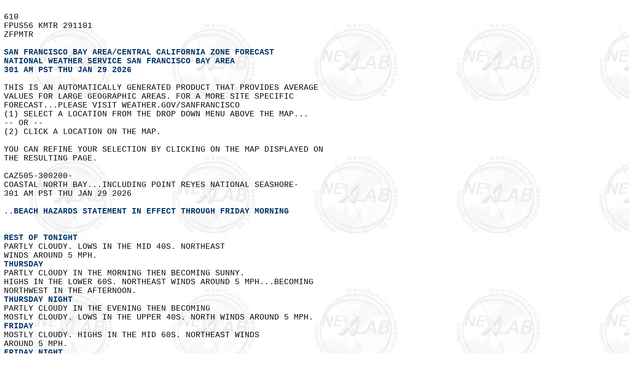

--- FILE ---
content_type: text/html
request_url: https://kamala.cod.edu/ca/latest.fpus56.KMTR.html
body_size: 3935
content:
<HTML><HEAD><TITLE>ZFP from KMTR</TITLE></HEAD>
<BODY background="https://weather.cod.edu/images/logos/nexlabgray.gif" BGCOLOR=#ffffff TEXT=#000000>
<PRE><font FACE="lucida sans typewriter, lucida console, courier"> &nbsp<br>610  &nbsp<br>FPUS56 KMTR 291101 &nbsp<br>ZFPMTR &nbsp<br> &nbsp<br><FONT COLOR=#003366><B>SAN FRANCISCO BAY AREA/CENTRAL CALIFORNIA ZONE FORECAST</B></FONT> &nbsp<br><FONT COLOR=#003366><B>NATIONAL WEATHER SERVICE SAN FRANCISCO BAY AREA</B></FONT> &nbsp<br><FONT COLOR = #003366><B>301 AM PST THU JAN 29 2026</B></FONT> &nbsp<br> &nbsp<br>THIS IS AN AUTOMATICALLY GENERATED PRODUCT THAT PROVIDES AVERAGE &nbsp<br>VALUES FOR LARGE GEOGRAPHIC AREAS. FOR A MORE SITE SPECIFIC &nbsp<br>FORECAST...PLEASE VISIT WEATHER.GOV/SANFRANCISCO  &nbsp<br>(1) SELECT A LOCATION FROM THE DROP DOWN MENU ABOVE THE MAP... &nbsp<br>-- OR -- &nbsp<br>(2) CLICK A LOCATION ON THE MAP. &nbsp<br> &nbsp<br>YOU CAN REFINE YOUR SELECTION BY CLICKING ON THE MAP DISPLAYED ON &nbsp<br>THE RESULTING PAGE. &nbsp<br> &nbsp<br>CAZ505-300200- &nbsp<br>COASTAL NORTH BAY...INCLUDING POINT REYES NATIONAL SEASHORE- &nbsp<br>301 AM PST THU JAN 29 2026 &nbsp<br><FONT COLOR=#003366><B>&nbsp &nbsp<br>..BEACH HAZARDS STATEMENT IN EFFECT THROUGH FRIDAY MORNING</B></FONT> &nbsp<br> &nbsp<br><FONT COLOR=#003366><B>&nbsp &nbsp<br>REST OF TONIGHT</B></FONT> &nbsp<br>PARTLY CLOUDY. LOWS IN THE MID 40S. NORTHEAST &nbsp<br>WINDS AROUND 5 MPH. <FONT COLOR=#003366><B>&nbsp &nbsp<br>THURSDAY</B></FONT> &nbsp<br>PARTLY CLOUDY IN THE MORNING THEN BECOMING SUNNY. &nbsp<br>HIGHS IN THE LOWER 60S. NORTHEAST WINDS AROUND 5 MPH...BECOMING &nbsp<br>NORTHWEST IN THE AFTERNOON. <FONT COLOR=#003366><B>&nbsp &nbsp<br>THURSDAY NIGHT</B></FONT> &nbsp<br>PARTLY CLOUDY IN THE EVENING THEN BECOMING &nbsp<br>MOSTLY CLOUDY. LOWS IN THE UPPER 40S. NORTH WINDS AROUND 5 MPH. <FONT COLOR=#003366><B>&nbsp &nbsp<br>FRIDAY</B></FONT> &nbsp<br>MOSTLY CLOUDY. HIGHS IN THE MID 60S. NORTHEAST WINDS &nbsp<br>AROUND 5 MPH. <FONT COLOR=#003366><B>&nbsp &nbsp<br>FRIDAY NIGHT</B></FONT> &nbsp<br>MOSTLY CLOUDY. LOWS IN THE UPPER 40S. NORTHEAST &nbsp<br>WINDS AROUND 5 MPH. <FONT COLOR=#003366><B>&nbsp &nbsp<br>SATURDAY</B></FONT> &nbsp<br>MOSTLY CLOUDY. HIGHS IN THE MID 60S. <FONT COLOR=#003366><B>&nbsp &nbsp<br>SATURDAY NIGHT</B></FONT> &nbsp<br>MOSTLY CLOUDY. LOWS IN THE UPPER 40S. <FONT COLOR=#003366><B>&nbsp &nbsp<br>SUNDAY</B></FONT> &nbsp<br>MOSTLY CLOUDY. A SLIGHT CHANCE OF RAIN. HIGHS IN THE &nbsp<br>LOWER 60S. <FONT COLOR=#003366><B>&nbsp &nbsp<br>SUNDAY NIGHT</B></FONT> &nbsp<br>PARTLY CLOUDY. LOWS IN THE MID 40S. <FONT COLOR=#003366><B>&nbsp &nbsp<br>MONDAY THROUGH WEDNESDAY</B></FONT> &nbsp<br>MOSTLY CLEAR. HIGHS IN THE LOWER TO &nbsp<br>MID 60S. LOWS IN THE UPPER 40S.  &nbsp<br> &nbsp<br><hr> &nbsp<br>                 TEMPERATURE        /   PRECIPITATION &nbsp<br> &nbsp<br>POINT REYES      43  63  44  63     /  30              &nbsp<br> &nbsp<br><hr> &nbsp<br> &nbsp<br>CAZ503-300200- &nbsp<br>SONOMA COASTAL RANGE- &nbsp<br>301 AM PST THU JAN 29 2026 &nbsp<br><FONT COLOR=#003366><B>&nbsp &nbsp<br>REST OF TONIGHT</B></FONT> &nbsp<br>PARTLY CLOUDY. LOWS IN THE MID 40S. LIGHT &nbsp<br>WINDS. <FONT COLOR=#003366><B>&nbsp &nbsp<br>THURSDAY</B></FONT> &nbsp<br>PARTLY CLOUDY. HIGHS IN THE MID 60S. LIGHT WINDS. <FONT COLOR=#003366><B>&nbsp &nbsp<br>THURSDAY NIGHT</B></FONT> &nbsp<br>PARTLY CLOUDY IN THE EVENING THEN BECOMING &nbsp<br>MOSTLY CLOUDY. LOWS IN THE UPPER 40S. LIGHT WINDS. <FONT COLOR=#003366><B>&nbsp &nbsp<br>FRIDAY</B></FONT> &nbsp<br>MOSTLY CLOUDY. HIGHS IN THE UPPER 60S. LIGHT WINDS. <FONT COLOR=#003366><B>&nbsp &nbsp<br>FRIDAY NIGHT</B></FONT> &nbsp<br>MOSTLY CLOUDY. LOWS AROUND 50. LIGHT WINDS. <FONT COLOR=#003366><B>&nbsp &nbsp<br>SATURDAY</B></FONT> &nbsp<br>MOSTLY CLOUDY. HIGHS IN THE UPPER 60S. <FONT COLOR=#003366><B>&nbsp &nbsp<br>SATURDAY NIGHT AND SUNDAY</B></FONT> &nbsp<br>MOSTLY CLOUDY. A CHANCE OF RAIN. &nbsp<br>LOWS AROUND 50. HIGHS IN THE MID 60S. <FONT COLOR=#003366><B>&nbsp &nbsp<br>SUNDAY NIGHT AND MONDAY</B></FONT> &nbsp<br>PARTLY CLOUDY. LOWS IN THE MID 40S. &nbsp<br>HIGHS IN THE MID 60S. <FONT COLOR=#003366><B>&nbsp &nbsp<br>MONDAY NIGHT THROUGH WEDNESDAY</B></FONT> &nbsp<br>MOSTLY CLEAR. LOWS IN THE UPPER &nbsp<br>40S. HIGHS AROUND 70.  &nbsp<br> &nbsp<br><hr> &nbsp<br> &nbsp<br>CAZ502-300200- &nbsp<br>MARIN COASTAL RANGE- &nbsp<br>301 AM PST THU JAN 29 2026 &nbsp<br><FONT COLOR=#003366><B>&nbsp &nbsp<br>REST OF TONIGHT</B></FONT> &nbsp<br>MOSTLY CLOUDY. LOWS IN THE MID 40S. SOUTHEAST &nbsp<br>WINDS AROUND 5 MPH. <FONT COLOR=#003366><B>&nbsp &nbsp<br>THURSDAY</B></FONT> &nbsp<br>PARTLY CLOUDY IN THE MORNING THEN BECOMING SUNNY. &nbsp<br>HIGHS AROUND 60. NORTHEAST WINDS AROUND 5 MPH. <FONT COLOR=#003366><B>&nbsp &nbsp<br>THURSDAY NIGHT</B></FONT> &nbsp<br>PARTLY CLOUDY IN THE EVENING THEN BECOMING &nbsp<br>MOSTLY CLOUDY. LOWS IN THE MID 40S. NORTH WINDS AROUND 5 MPH. <FONT COLOR=#003366><B>&nbsp &nbsp<br>FRIDAY</B></FONT> &nbsp<br>MOSTLY CLOUDY. HIGHS IN THE UPPER 50S. EAST WINDS 5 TO &nbsp<br>10 MPH. <FONT COLOR=#003366><B>&nbsp &nbsp<br>FRIDAY NIGHT</B></FONT> &nbsp<br>MOSTLY CLOUDY. LOWS IN THE MID 40S. NORTHEAST &nbsp<br>WINDS 5 TO 10 MPH. <FONT COLOR=#003366><B>&nbsp &nbsp<br>SATURDAY</B></FONT> &nbsp<br>MOSTLY CLOUDY. HIGHS AROUND 60. <FONT COLOR=#003366><B>&nbsp &nbsp<br>SATURDAY NIGHT AND SUNDAY</B></FONT> &nbsp<br>MOSTLY CLOUDY. LOWS IN THE UPPER &nbsp<br>40S. HIGHS IN THE UPPER 50S. <FONT COLOR=#003366><B>&nbsp &nbsp<br>SUNDAY NIGHT</B></FONT> &nbsp<br>PARTLY CLOUDY. LOWS IN THE MID 40S. <FONT COLOR=#003366><B>&nbsp &nbsp<br>MONDAY THROUGH WEDNESDAY</B></FONT> &nbsp<br>MOSTLY CLEAR. HIGHS AROUND 60. LOWS &nbsp<br>IN THE MID 40S.  &nbsp<br> &nbsp<br><hr> &nbsp<br> &nbsp<br>CAZ506-300200- &nbsp<br>NORTH BAY INTERIOR VALLEYS- &nbsp<br>301 AM PST THU JAN 29 2026 &nbsp<br><FONT COLOR=#003366><B>&nbsp &nbsp<br>..COASTAL FLOOD ADVISORY IN EFFECT UNTIL NOON PST SUNDAY</B></FONT> &nbsp<br> &nbsp<br><FONT COLOR=#003366><B>&nbsp &nbsp<br>REST OF TONIGHT</B></FONT> &nbsp<br>MOSTLY CLOUDY. AREAS OF FOG. LOWS IN THE 30S &nbsp<br>TO UPPER 40S. NORTHEAST WINDS UP TO 5 MPH. <FONT COLOR=#003366><B>&nbsp &nbsp<br>THURSDAY</B></FONT> &nbsp<br>PARTLY CLOUDY IN THE MORNING THEN BECOMING SUNNY. &nbsp<br>PATCHY FOG IN THE MORNING. HIGHS IN THE 50S TO UPPER 60S. NORTH &nbsp<br>WINDS UP TO 5 MPH...BECOMING SOUTH IN THE AFTERNOON. <FONT COLOR=#003366><B>&nbsp &nbsp<br>THURSDAY NIGHT</B></FONT> &nbsp<br>PARTLY CLOUDY IN THE EVENING THEN BECOMING &nbsp<br>MOSTLY CLOUDY. PATCHY FOG. LOWS IN THE UPPER 30S TO LOWER 50S. &nbsp<br>NORTH WINDS UP TO 5 MPH. <FONT COLOR=#003366><B>&nbsp &nbsp<br>FRIDAY</B></FONT> &nbsp<br>MOSTLY CLOUDY. PATCHY FOG IN THE MORNING. HIGHS IN THE &nbsp<br>MID 50S TO UPPER 60S. EAST WINDS 5 TO 10 MPH. <FONT COLOR=#003366><B>&nbsp &nbsp<br>FRIDAY NIGHT</B></FONT> &nbsp<br>MOSTLY CLOUDY. PATCHY FOG AFTER MIDNIGHT. LOWS IN &nbsp<br>THE UPPER 30S TO LOWER 50S. NORTHEAST WINDS 5 TO 10 MPH. <FONT COLOR=#003366><B>&nbsp &nbsp<br>SATURDAY</B></FONT> &nbsp<br>MOSTLY CLOUDY. PATCHY DENSE FOG. HIGHS IN THE 50S TO &nbsp<br>UPPER 60S. <FONT COLOR=#003366><B>&nbsp &nbsp<br>SATURDAY NIGHT</B></FONT> &nbsp<br>MOSTLY CLOUDY. PATCHY FOG. LOWS IN THE 40S TO &nbsp<br>LOWER 50S. <FONT COLOR=#003366><B>&nbsp &nbsp<br>SUNDAY</B></FONT> &nbsp<br>MOSTLY CLOUDY. PATCHY FOG. A SLIGHT CHANCE OF RAIN. &nbsp<br>HIGHS IN THE UPPER 50S TO MID 60S. <FONT COLOR=#003366><B>&nbsp &nbsp<br>SUNDAY NIGHT</B></FONT> &nbsp<br>PARTLY CLOUDY. PATCHY FOG. LOWS IN THE 30S TO &nbsp<br>UPPER 40S. <FONT COLOR=#003366><B>&nbsp &nbsp<br>MONDAY AND MONDAY NIGHT</B></FONT> &nbsp<br>MOSTLY CLEAR EXCEPT PATCHY FOG. HIGHS &nbsp<br>IN THE 50S TO UPPER 60S. LOWS IN THE 30S TO UPPER 40S. <FONT COLOR=#003366><B>&nbsp &nbsp<br>TUESDAY THROUGH WEDNESDAY</B></FONT> &nbsp<br>MOSTLY CLEAR. HIGHS IN THE 60S TO &nbsp<br>LOWER 70S. LOWS IN THE 40S.  &nbsp<br> &nbsp<br><hr> &nbsp<br>                 TEMPERATURE        /   PRECIPITATION &nbsp<br> &nbsp<br>SANTA ROSA       37  65  40  66     /  30              &nbsp<br>SAN RAFAEL       44  63  45  60     /  30              &nbsp<br>NAPA             41  63  43  62     /  30              &nbsp<br> &nbsp<br><hr> &nbsp<br> &nbsp<br>CAZ504-300200- &nbsp<br>NORTH BAY INTERIOR MOUNTAINS- &nbsp<br>301 AM PST THU JAN 29 2026 &nbsp<br><FONT COLOR=#003366><B>&nbsp &nbsp<br>REST OF TONIGHT</B></FONT> &nbsp<br>PARTLY CLOUDY. LOWS IN THE MID 40S. NORTHEAST &nbsp<br>WINDS AROUND 5 MPH. <FONT COLOR=#003366><B>&nbsp &nbsp<br>THURSDAY</B></FONT> &nbsp<br>PARTLY CLOUDY IN THE MORNING THEN BECOMING SUNNY. &nbsp<br>HIGHS IN THE UPPER 50S TO MID 60S. NORTH WINDS AROUND 5 MPH IN &nbsp<br>THE MORNING...BECOMING LIGHT. <FONT COLOR=#003366><B>&nbsp &nbsp<br>THURSDAY NIGHT</B></FONT> &nbsp<br>PARTLY CLOUDY IN THE EVENING THEN BECOMING &nbsp<br>MOSTLY CLOUDY. LOWS IN THE MID 40S TO LOWER 50S. NORTHEAST WINDS &nbsp<br>UP TO 5 MPH. <FONT COLOR=#003366><B>&nbsp &nbsp<br>FRIDAY</B></FONT> &nbsp<br>MOSTLY CLOUDY. HIGHS IN THE UPPER 50S TO MID 60S. &nbsp<br>NORTHEAST WINDS UP TO 5 MPH. <FONT COLOR=#003366><B>&nbsp &nbsp<br>FRIDAY NIGHT</B></FONT> &nbsp<br>MOSTLY CLOUDY. LOWS IN THE MID 40S TO LOWER 50S. &nbsp<br>NORTHEAST WINDS 5 TO 10 MPH. <FONT COLOR=#003366><B>&nbsp &nbsp<br>SATURDAY</B></FONT> &nbsp<br>MOSTLY CLOUDY. HIGHS IN THE UPPER 50S TO MID 60S. <FONT COLOR=#003366><B>&nbsp &nbsp<br>SATURDAY NIGHT</B></FONT> &nbsp<br>MOSTLY CLOUDY. LOWS IN THE UPPER 40S. <FONT COLOR=#003366><B>&nbsp &nbsp<br>SUNDAY</B></FONT> &nbsp<br>MOSTLY CLOUDY. A SLIGHT CHANCE OF RAIN. HIGHS IN THE &nbsp<br>MID 50S TO LOWER 60S. <FONT COLOR=#003366><B>&nbsp &nbsp<br>SUNDAY NIGHT</B></FONT> &nbsp<br>PARTLY CLOUDY IN THE EVENING THEN BECOMING MOSTLY &nbsp<br>CLEAR. LOWS IN THE MID 40S. <FONT COLOR=#003366><B>&nbsp &nbsp<br>MONDAY AND MONDAY NIGHT</B></FONT> &nbsp<br>MOSTLY CLEAR. HIGHS IN THE UPPER 50S &nbsp<br>TO MID 60S. LOWS IN THE UPPER 40S. <FONT COLOR=#003366><B>&nbsp &nbsp<br>TUESDAY</B></FONT> &nbsp<br>SUNNY. HIGHS IN THE 60S. <FONT COLOR=#003366><B>&nbsp &nbsp<br>TUESDAY NIGHT</B></FONT> &nbsp<br>MOSTLY CLEAR. LOWS IN THE MID 40S TO LOWER 50S. <FONT COLOR=#003366><B>&nbsp &nbsp<br>WEDNESDAY</B></FONT> &nbsp<br>SUNNY. HIGHS IN THE 60S.  &nbsp<br> &nbsp<br><hr> &nbsp<br>                 TEMPERATURE        /   PRECIPITATION &nbsp<br> &nbsp<br>LAKE BERRYESSA   43  64  44  63     /  30              &nbsp<br> &nbsp<br><hr> &nbsp<br> &nbsp<br>CAZ006-300200- &nbsp<br>SAN FRANCISCO- &nbsp<br>301 AM PST THU JAN 29 2026 &nbsp<br><FONT COLOR=#003366><B>&nbsp &nbsp<br>..BEACH HAZARDS STATEMENT IN EFFECT THROUGH FRIDAY MORNING</B></FONT> &nbsp<br><FONT COLOR=#003366><B>&nbsp &nbsp<br>..COASTAL FLOOD ADVISORY IN EFFECT UNTIL NOON PST SUNDAY</B></FONT> &nbsp<br> &nbsp<br><FONT COLOR=#003366><B>&nbsp &nbsp<br>REST OF TONIGHT</B></FONT> &nbsp<br>MOSTLY CLOUDY. LOWS IN THE UPPER 40S. EAST &nbsp<br>WINDS AROUND 5 MPH. <FONT COLOR=#003366><B>&nbsp &nbsp<br>THURSDAY</B></FONT> &nbsp<br>PARTLY CLOUDY IN THE MORNING THEN BECOMING SUNNY. &nbsp<br>HIGHS IN THE LOWER 60S. NORTH WINDS 5 TO 10 MPH. <FONT COLOR=#003366><B>&nbsp &nbsp<br>THURSDAY NIGHT</B></FONT> &nbsp<br>PARTLY CLOUDY IN THE EVENING THEN BECOMING &nbsp<br>MOSTLY CLOUDY. LOWS IN THE UPPER 40S. NORTH WINDS AROUND 5 MPH. <FONT COLOR=#003366><B>&nbsp &nbsp<br>FRIDAY</B></FONT> &nbsp<br>MOSTLY CLOUDY. HIGHS IN THE LOWER 60S. NORTHEAST WINDS &nbsp<br>5 TO 10 MPH. <FONT COLOR=#003366><B>&nbsp &nbsp<br>FRIDAY NIGHT</B></FONT> &nbsp<br>MOSTLY CLOUDY. LOWS AROUND 50. NORTHEAST WINDS &nbsp<br>5 TO 10 MPH. <FONT COLOR=#003366><B>&nbsp &nbsp<br>SATURDAY</B></FONT> &nbsp<br>MOSTLY CLOUDY IN THE MORNING THEN BECOMING PARTLY &nbsp<br>CLOUDY. HIGHS IN THE LOWER 60S. <FONT COLOR=#003366><B>&nbsp &nbsp<br>SATURDAY NIGHT</B></FONT> &nbsp<br>PARTLY CLOUDY. LOWS IN THE LOWER 50S. <FONT COLOR=#003366><B>&nbsp &nbsp<br>SUNDAY</B></FONT> &nbsp<br>MOSTLY CLOUDY. HIGHS IN THE LOWER 60S. <FONT COLOR=#003366><B>&nbsp &nbsp<br>SUNDAY NIGHT AND MONDAY</B></FONT> &nbsp<br>PARTLY CLOUDY. LOWS IN THE UPPER 40S. &nbsp<br>HIGHS IN THE LOWER 60S. <FONT COLOR=#003366><B>&nbsp &nbsp<br>MONDAY NIGHT THROUGH WEDNESDAY</B></FONT> &nbsp<br>MOSTLY CLEAR. LOWS IN THE UPPER &nbsp<br>40S. HIGHS IN THE MID 60S.  &nbsp<br> &nbsp<br><hr> &nbsp<br>                 TEMPERATURE        /   PRECIPITATION &nbsp<br> &nbsp<br>SAN FRANCISCO    46  63  47  63     /  20              &nbsp<br>OCEAN BEACH      47  63  48  64     /  20              &nbsp<br> &nbsp<br><hr> &nbsp<br> &nbsp<br>CAZ509-300200- &nbsp<br>SAN FRANCISCO PENINSULA COAST- &nbsp<br>301 AM PST THU JAN 29 2026 &nbsp<br><FONT COLOR=#003366><B>&nbsp &nbsp<br>..BEACH HAZARDS STATEMENT IN EFFECT THROUGH FRIDAY MORNING</B></FONT> &nbsp<br> &nbsp<br><FONT COLOR=#003366><B>&nbsp &nbsp<br>REST OF TONIGHT</B></FONT> &nbsp<br>PARTLY CLOUDY. LOWS IN THE MID 40S TO LOWER &nbsp<br>50S. NORTHEAST WINDS AROUND 5 MPH. <FONT COLOR=#003366><B>&nbsp &nbsp<br>THURSDAY</B></FONT> &nbsp<br>SUNNY. HIGHS IN THE MID 60S. NORTHEAST WINDS 5 TO &nbsp<br>10 MPH. <FONT COLOR=#003366><B>&nbsp &nbsp<br>THURSDAY NIGHT</B></FONT> &nbsp<br>PARTLY CLOUDY IN THE EVENING THEN BECOMING &nbsp<br>MOSTLY CLOUDY. LOWS NEAR 50. NORTHEAST WINDS AROUND 5 MPH. <FONT COLOR=#003366><B>&nbsp &nbsp<br>FRIDAY</B></FONT> &nbsp<br>MOSTLY CLOUDY. HIGHS IN THE UPPER 60S. NORTHEAST WINDS &nbsp<br>5 TO 10 MPH. <FONT COLOR=#003366><B>&nbsp &nbsp<br>FRIDAY NIGHT</B></FONT> &nbsp<br>MOSTLY CLOUDY. LOWS AROUND 50. NORTHEAST WINDS &nbsp<br>5 TO 10 MPH. <FONT COLOR=#003366><B>&nbsp &nbsp<br>SATURDAY</B></FONT> &nbsp<br>PARTLY CLOUDY. HIGHS IN THE UPPER 60S. <FONT COLOR=#003366><B>&nbsp &nbsp<br>SATURDAY NIGHT</B></FONT> &nbsp<br>PARTLY CLOUDY. LOWS NEAR 50. <FONT COLOR=#003366><B>&nbsp &nbsp<br>SUNDAY</B></FONT> &nbsp<br>MOSTLY CLOUDY. HIGHS IN THE MID 60S. <FONT COLOR=#003366><B>&nbsp &nbsp<br>SUNDAY NIGHT AND MONDAY</B></FONT> &nbsp<br>PARTLY CLOUDY. LOWS IN THE MID 40S TO &nbsp<br>LOWER 50S. HIGHS IN THE MID 60S. <FONT COLOR=#003366><B>&nbsp &nbsp<br>MONDAY NIGHT THROUGH WEDNESDAY</B></FONT> &nbsp<br>MOSTLY CLEAR. LOWS IN THE MID &nbsp<br>40S TO LOWER 50S. HIGHS IN THE UPPER 60S.  &nbsp<br> &nbsp<br><hr> &nbsp<br> &nbsp<br>CAZ508-300200- &nbsp<br>SAN FRANCISCO BAY SHORELINE- &nbsp<br>301 AM PST THU JAN 29 2026 &nbsp<br><FONT COLOR=#003366><B>&nbsp &nbsp<br>..COASTAL FLOOD ADVISORY IN EFFECT UNTIL NOON PST SUNDAY</B></FONT> &nbsp<br> &nbsp<br><FONT COLOR=#003366><B>&nbsp &nbsp<br>REST OF TONIGHT</B></FONT> &nbsp<br>PARTLY CLOUDY. PATCHY FOG. LOWS IN THE LOWER &nbsp<br>TO MID 40S. EAST WINDS UP TO 5 MPH. <FONT COLOR=#003366><B>&nbsp &nbsp<br>THURSDAY</B></FONT> &nbsp<br>PARTLY CLOUDY IN THE MORNING THEN BECOMING SUNNY. &nbsp<br>HIGHS IN THE 60S. NORTHEAST WINDS UP TO 5 MPH. <FONT COLOR=#003366><B>&nbsp &nbsp<br>THURSDAY NIGHT</B></FONT> &nbsp<br>PARTLY CLOUDY IN THE EVENING THEN BECOMING &nbsp<br>MOSTLY CLOUDY. LOWS IN THE MID 40S. NORTH WINDS UP TO 5 MPH. <FONT COLOR=#003366><B>&nbsp &nbsp<br>FRIDAY</B></FONT> &nbsp<br>MOSTLY CLOUDY IN THE MORNING THEN BECOMING PARTLY &nbsp<br>CLOUDY. HIGHS IN THE MID 60S. NORTHEAST WINDS AROUND 5 MPH. <FONT COLOR=#003366><B>&nbsp &nbsp<br>FRIDAY NIGHT</B></FONT> &nbsp<br>MOSTLY CLOUDY. LOWS IN THE MID 40S. NORTHEAST &nbsp<br>WINDS 5 TO 10 MPH. <FONT COLOR=#003366><B>&nbsp &nbsp<br>SATURDAY</B></FONT> &nbsp<br>PARTLY CLOUDY. HIGHS IN THE MID 60S TO LOWER 70S. <FONT COLOR=#003366><B>&nbsp &nbsp<br>SATURDAY NIGHT</B></FONT> &nbsp<br>PARTLY CLOUDY. LOWS IN THE UPPER 40S. <FONT COLOR=#003366><B>&nbsp &nbsp<br>SUNDAY</B></FONT> &nbsp<br>MOSTLY CLOUDY. HIGHS IN THE LOWER 60S. <FONT COLOR=#003366><B>&nbsp &nbsp<br>SUNDAY NIGHT AND MONDAY</B></FONT> &nbsp<br>PARTLY CLOUDY. LOWS IN THE UPPER 40S. &nbsp<br>HIGHS IN THE LOWER TO MID 60S. <FONT COLOR=#003366><B>&nbsp &nbsp<br>MONDAY NIGHT</B></FONT> &nbsp<br>MOSTLY CLEAR. LOWS IN THE MID 40S. <FONT COLOR=#003366><B>&nbsp &nbsp<br>TUESDAY</B></FONT> &nbsp<br>SUNNY. HIGHS IN THE 60S. <FONT COLOR=#003366><B>&nbsp &nbsp<br>TUESDAY NIGHT AND WEDNESDAY</B></FONT> &nbsp<br>MOSTLY CLEAR. LOWS IN THE MID 40S. &nbsp<br>HIGHS IN THE UPPER 60S.  &nbsp<br> &nbsp<br><hr> &nbsp<br>                 TEMPERATURE        /   PRECIPITATION &nbsp<br> &nbsp<br>SFO AIRPORT      46  62  47  63     /  20              &nbsp<br>OAKLAND          44  66  44  66     /  20              &nbsp<br>FREMONT          41  66  43  67     /  20              &nbsp<br>REDWOOD CITY     44  66  44  67     /  20              &nbsp<br>MOUNTAIN VIEW    44  64  44  65     /  20              &nbsp<br> &nbsp<br><hr> &nbsp<br> &nbsp<br>CAZ510-300200- &nbsp<br>EAST BAY INTERIOR VALLEYS- &nbsp<br>301 AM PST THU JAN 29 2026 &nbsp<br><FONT COLOR=#003366><B>&nbsp &nbsp<br>REST OF TONIGHT</B></FONT> &nbsp<br>PARTLY CLOUDY. PATCHY FOG. LOWS AROUND 40. &nbsp<br>LIGHT WINDS. <FONT COLOR=#003366><B>&nbsp &nbsp<br>THURSDAY</B></FONT> &nbsp<br>PARTLY CLOUDY IN THE MORNING THEN BECOMING SUNNY. &nbsp<br>HIGHS IN THE LOWER 60S. NORTHEAST WINDS 5 TO 10 MPH. <FONT COLOR=#003366><B>&nbsp &nbsp<br>THURSDAY NIGHT</B></FONT> &nbsp<br>PARTLY CLOUDY IN THE EVENING THEN BECOMING &nbsp<br>MOSTLY CLOUDY. PATCHY FOG. LOWS IN THE LOWER 40S. LIGHT WINDS. <FONT COLOR=#003366><B>&nbsp &nbsp<br>FRIDAY</B></FONT> &nbsp<br>MOSTLY CLOUDY. PATCHY FOG IN THE MORNING. HIGHS IN THE &nbsp<br>UPPER 50S TO MID 60S. NORTHEAST WINDS 5 TO 10 MPH. <FONT COLOR=#003366><B>&nbsp &nbsp<br>FRIDAY NIGHT</B></FONT> &nbsp<br>MOSTLY CLOUDY. LOWS IN THE LOWER 40S. NORTHEAST &nbsp<br>WINDS AROUND 5 MPH. <FONT COLOR=#003366><B>&nbsp &nbsp<br>SATURDAY</B></FONT> &nbsp<br>MOSTLY CLOUDY. HIGHS IN THE LOWER TO MID 60S. <FONT COLOR=#003366><B>&nbsp &nbsp<br>SATURDAY NIGHT</B></FONT> &nbsp<br>PARTLY CLOUDY IN THE EVENING THEN BECOMING &nbsp<br>MOSTLY CLOUDY. PATCHY FOG. LOWS IN THE MID 40S. <FONT COLOR=#003366><B>&nbsp &nbsp<br>SUNDAY</B></FONT> &nbsp<br>MOSTLY CLOUDY. HIGHS IN THE LOWER 60S. <FONT COLOR=#003366><B>&nbsp &nbsp<br>SUNDAY NIGHT AND MONDAY</B></FONT> &nbsp<br>PARTLY CLOUDY. PATCHY FOG. LOWS IN THE &nbsp<br>MID 40S. HIGHS IN THE LOWER 60S. <FONT COLOR=#003366><B>&nbsp &nbsp<br>MONDAY NIGHT THROUGH WEDNESDAY</B></FONT> &nbsp<br>MOSTLY CLEAR. LOWS IN THE LOWER &nbsp<br>40S. HIGHS IN THE MID 60S.  &nbsp<br> &nbsp<br><hr> &nbsp<br>                 TEMPERATURE        /   PRECIPITATION &nbsp<br> &nbsp<br>CONCORD          42  63  41  61     /  20              &nbsp<br>LIVERMORE        39  63  39  64     /  20              &nbsp<br> &nbsp<br><hr> &nbsp<br> &nbsp<br>CAZ513-300200- &nbsp<br>SANTA CLARA VALLEY...INCLUDING SAN JOSE- &nbsp<br>301 AM PST THU JAN 29 2026 &nbsp<br><FONT COLOR=#003366><B>&nbsp &nbsp<br>REST OF TONIGHT</B></FONT> &nbsp<br>PARTLY CLOUDY. LOWS IN THE LOWER 40S. LIGHT &nbsp<br>WINDS. <FONT COLOR=#003366><B>&nbsp &nbsp<br>THURSDAY...SUNNY. HIGHS IN THE UPPER 60S. LIGHT WINDS</B></FONT> &nbsp<br>BECOMING &nbsp<br>NORTHWEST AROUND 5 MPH IN THE AFTERNOON. <FONT COLOR=#003366><B>&nbsp &nbsp<br>THURSDAY NIGHT</B></FONT> &nbsp<br>MOSTLY CLEAR IN THE EVENING THEN BECOMING &nbsp<br>PARTLY CLOUDY. LOWS IN THE MID 40S. NORTH WINDS AROUND 5 MPH IN &nbsp<br>THE EVENING...BECOMING LIGHT. <FONT COLOR=#003366><B>&nbsp &nbsp<br>FRIDAY</B></FONT> &nbsp<br>MOSTLY CLOUDY IN THE MORNING THEN BECOMING PARTLY &nbsp<br>CLOUDY. HIGHS AROUND 70. LIGHT WINDS...BECOMING NORTH AROUND &nbsp<br>5 MPH IN THE AFTERNOON. <FONT COLOR=#003366><B>&nbsp &nbsp<br>FRIDAY NIGHT</B></FONT> &nbsp<br>MOSTLY CLOUDY. LOWS IN THE MID 40S. NORTHEAST &nbsp<br>WINDS AROUND 5 MPH. <FONT COLOR=#003366><B>&nbsp &nbsp<br>SATURDAY</B></FONT> &nbsp<br>PARTLY CLOUDY. HIGHS IN THE LOWER 70S. <FONT COLOR=#003366><B>&nbsp &nbsp<br>SATURDAY NIGHT</B></FONT> &nbsp<br>PARTLY CLOUDY. LOWS IN THE MID 40S. <FONT COLOR=#003366><B>&nbsp &nbsp<br>SUNDAY</B></FONT> &nbsp<br>MOSTLY CLOUDY. HIGHS IN THE MID 60S. <FONT COLOR=#003366><B>&nbsp &nbsp<br>SUNDAY NIGHT AND MONDAY</B></FONT> &nbsp<br>PARTLY CLOUDY. LOWS IN THE MID 40S. &nbsp<br>HIGHS IN THE MID 60S. <FONT COLOR=#003366><B>&nbsp &nbsp<br>MONDAY NIGHT</B></FONT> &nbsp<br>MOSTLY CLEAR. LOWS IN THE LOWER 40S. <FONT COLOR=#003366><B>&nbsp &nbsp<br>TUESDAY THROUGH WEDNESDAY</B></FONT> &nbsp<br>CLEAR. HIGHS AROUND 70. LOWS IN THE &nbsp<br>MID 40S.  &nbsp<br> &nbsp<br><hr> &nbsp<br>                 TEMPERATURE        /   PRECIPITATION &nbsp<br> &nbsp<br>SAN JOSE         42  66  43  68     /  10              &nbsp<br>MORGAN HILL      40  68  44  70     /  20              &nbsp<br> &nbsp<br><hr> &nbsp<br> &nbsp<br>CAZ512-300200- &nbsp<br>SANTA CRUZ MOUNTAINS- &nbsp<br>301 AM PST THU JAN 29 2026 &nbsp<br><FONT COLOR=#003366><B>&nbsp &nbsp<br>REST OF TONIGHT</B></FONT> &nbsp<br>MOSTLY CLEAR. LOWS IN THE MID 40S. NORTHEAST &nbsp<br>WINDS 5 TO 10 MPH. <FONT COLOR=#003366><B>&nbsp &nbsp<br>THURSDAY</B></FONT> &nbsp<br>SUNNY. HIGHS IN THE 60S. NORTHEAST WINDS 5 TO 10 MPH.<FONT COLOR=#003366><B>&nbsp &nbsp<br>THURSDAY NIGHT</B></FONT> &nbsp<br>PARTLY CLOUDY. LOWS IN THE UPPER 40S. NORTHEAST &nbsp<br>WINDS 5 TO 10 MPH. <FONT COLOR=#003366><B>&nbsp &nbsp<br>FRIDAY</B></FONT> &nbsp<br>PARTLY CLOUDY. HIGHS IN THE 60S TO LOWER 70S. NORTHEAST &nbsp<br>WINDS AROUND 5 MPH IN THE MORNING...BECOMING LIGHT. <FONT COLOR=#003366><B>&nbsp &nbsp<br>FRIDAY NIGHT</B></FONT> &nbsp<br>MOSTLY CLOUDY. LOWS IN THE UPPER 40S. NORTHEAST &nbsp<br>WINDS 5 TO 10 MPH. <FONT COLOR=#003366><B>&nbsp &nbsp<br>SATURDAY</B></FONT> &nbsp<br>PARTLY CLOUDY. HIGHS IN THE MID 60S TO LOWER 70S. <FONT COLOR=#003366><B>&nbsp &nbsp<br>SATURDAY NIGHT</B></FONT> &nbsp<br>PARTLY CLOUDY. LOWS IN THE UPPER 40S. <FONT COLOR=#003366><B>&nbsp &nbsp<br>SUNDAY</B></FONT> &nbsp<br>MOSTLY CLOUDY. HIGHS IN THE UPPER 50S TO MID 60S. <FONT COLOR=#003366><B>&nbsp &nbsp<br>SUNDAY NIGHT</B></FONT> &nbsp<br>PARTLY CLOUDY. LOWS IN THE UPPER 40S. <FONT COLOR=#003366><B>&nbsp &nbsp<br>MONDAY AND MONDAY NIGHT</B></FONT> &nbsp<br>MOSTLY CLEAR. HIGHS IN THE UPPER 50S &nbsp<br>TO MID 60S. LOWS IN THE MID 40S. <FONT COLOR=#003366><B>&nbsp &nbsp<br>TUESDAY THROUGH WEDNESDAY</B></FONT> &nbsp<br>CLEAR. HIGHS IN THE 60S TO LOWER &nbsp<br>70S. LOWS IN THE UPPER 40S.  &nbsp<br> &nbsp<br><hr> &nbsp<br> &nbsp<br>CAZ515-300200- &nbsp<br>EAST BAY HILLS- &nbsp<br>301 AM PST THU JAN 29 2026 &nbsp<br><FONT COLOR=#003366><B>&nbsp &nbsp<br>REST OF TONIGHT</B></FONT> &nbsp<br>PARTLY CLOUDY. LOWS IN THE LOWER 40S. LIGHT &nbsp<br>WINDS. <FONT COLOR=#003366><B>&nbsp &nbsp<br>THURSDAY</B></FONT> &nbsp<br>PARTLY CLOUDY IN THE MORNING THEN BECOMING SUNNY. &nbsp<br>HIGHS IN THE UPPER 50S. NORTHEAST WINDS AROUND 5 MPH. <FONT COLOR=#003366><B>&nbsp &nbsp<br>THURSDAY NIGHT</B></FONT> &nbsp<br>PARTLY CLOUDY. LOWS IN THE MID 40S. LIGHT &nbsp<br>WINDS. <FONT COLOR=#003366><B>&nbsp &nbsp<br>FRIDAY</B></FONT> &nbsp<br>MOSTLY CLOUDY. HIGHS AROUND 60. NORTHEAST WINDS 5 TO &nbsp<br>10 MPH. <FONT COLOR=#003366><B>&nbsp &nbsp<br>FRIDAY NIGHT</B></FONT> &nbsp<br>MOSTLY CLOUDY. LOWS IN THE MID 40S. EAST WINDS &nbsp<br>AROUND 5 MPH. <FONT COLOR=#003366><B>&nbsp &nbsp<br>SATURDAY</B></FONT> &nbsp<br>MOSTLY CLOUDY IN THE MORNING THEN BECOMING PARTLY &nbsp<br>CLOUDY. HIGHS IN THE LOWER 60S. <FONT COLOR=#003366><B>&nbsp &nbsp<br>SATURDAY NIGHT AND SUNDAY</B></FONT> &nbsp<br>MOSTLY CLOUDY. LOWS IN THE MID 40S. &nbsp<br>HIGHS IN THE LOWER 60S. <FONT COLOR=#003366><B>&nbsp &nbsp<br>SUNDAY NIGHT AND MONDAY</B></FONT> &nbsp<br>PARTLY CLOUDY. LOWS IN THE MID 40S. &nbsp<br>HIGHS IN THE LOWER 60S. <FONT COLOR=#003366><B>&nbsp &nbsp<br>MONDAY NIGHT AND TUESDAY</B></FONT> &nbsp<br>MOSTLY CLEAR. LOWS IN THE MID 40S. &nbsp<br>HIGHS IN THE LOWER 60S. <FONT COLOR=#003366><B>&nbsp &nbsp<br>TUESDAY NIGHT</B></FONT> &nbsp<br>CLEAR. LOWS IN THE LOWER 40S. <FONT COLOR=#003366><B>&nbsp &nbsp<br>WEDNESDAY</B></FONT> &nbsp<br>SUNNY. HIGHS IN THE LOWER 60S.  &nbsp<br> &nbsp<br><hr> &nbsp<br> &nbsp<br>CAZ514-300200- &nbsp<br>EASTERN SANTA CLARA HILLS- &nbsp<br>301 AM PST THU JAN 29 2026 &nbsp<br><FONT COLOR=#003366><B>&nbsp &nbsp<br>REST OF TONIGHT</B></FONT> &nbsp<br>MOSTLY CLEAR. AREAS OF FROST. LOWS IN THE 30S &nbsp<br>TO MID 40S. NORTH WINDS AROUND 5 MPH. <FONT COLOR=#003366><B>&nbsp &nbsp<br>THURSDAY</B></FONT> &nbsp<br>SUNNY. HIGHS IN THE LOWER 60S. NORTHEAST WINDS AROUND &nbsp<br>5 MPH. <FONT COLOR=#003366><B>&nbsp &nbsp<br>THURSDAY NIGHT</B></FONT> &nbsp<br>MOSTLY CLEAR IN THE EVENING THEN BECOMING &nbsp<br>PARTLY CLOUDY. LOWS IN THE UPPER 30S TO LOWER 50S. NORTHEAST &nbsp<br>WINDS AROUND 5 MPH...BECOMING EAST AFTER MIDNIGHT. <FONT COLOR=#003366><B>&nbsp &nbsp<br>FRIDAY</B></FONT> &nbsp<br>PARTLY CLOUDY. HIGHS IN THE MID 60S. NORTHEAST WINDS &nbsp<br>AROUND 5 MPH. <FONT COLOR=#003366><B>&nbsp &nbsp<br>FRIDAY NIGHT</B></FONT> &nbsp<br>MOSTLY CLOUDY IN THE EVENING THEN BECOMING PARTLY &nbsp<br>CLOUDY. LOWS IN THE 40S TO LOWER 50S. EAST WINDS AROUND 5 MPH. <FONT COLOR=#003366><B>&nbsp &nbsp<br>SATURDAY</B></FONT> &nbsp<br>PARTLY CLOUDY. HIGHS IN THE MID 60S. <FONT COLOR=#003366><B>&nbsp &nbsp<br>SATURDAY NIGHT</B></FONT> &nbsp<br>PARTLY CLOUDY. LOWS IN THE 40S TO LOWER 50S. <FONT COLOR=#003366><B>&nbsp &nbsp<br>SUNDAY</B></FONT> &nbsp<br>PARTLY CLOUDY IN THE MORNING THEN BECOMING MOSTLY &nbsp<br>CLOUDY. HIGHS IN THE LOWER 60S. <FONT COLOR=#003366><B>&nbsp &nbsp<br>SUNDAY NIGHT</B></FONT> &nbsp<br>PARTLY CLOUDY. LOWS IN THE 30S TO UPPER 40S. <FONT COLOR=#003366><B>&nbsp &nbsp<br>MONDAY AND MONDAY NIGHT</B></FONT> &nbsp<br>MOSTLY CLEAR. HIGHS AROUND 60. LOWS IN &nbsp<br>THE UPPER 30S TO MID 40S. <FONT COLOR=#003366><B>&nbsp &nbsp<br>TUESDAY THROUGH WEDNESDAY</B></FONT> &nbsp<br>CLEAR. HIGHS IN THE MID 60S. LOWS IN &nbsp<br>THE 30S TO UPPER 40S.  &nbsp<br> &nbsp<br><hr> &nbsp<br> &nbsp<br>CAZ529-300200- &nbsp<br>NORTHERN MONTEREY BAY- &nbsp<br>301 AM PST THU JAN 29 2026 &nbsp<br><FONT COLOR=#003366><B>&nbsp &nbsp<br>..BEACH HAZARDS STATEMENT IN EFFECT THROUGH FRIDAY MORNING</B></FONT> &nbsp<br><FONT COLOR=#003366><B>&nbsp &nbsp<br>..COASTAL FLOOD ADVISORY IN EFFECT UNTIL NOON PST SUNDAY</B></FONT> &nbsp<br> &nbsp<br><FONT COLOR=#003366><B>&nbsp &nbsp<br>REST OF TONIGHT</B></FONT> &nbsp<br>MOSTLY CLEAR. LOWS IN THE LOWER 40S. LIGHT &nbsp<br>WINDS. <FONT COLOR=#003366><B>&nbsp &nbsp<br>THURSDAY...SUNNY. HIGHS IN THE LOWER 70S. LIGHT WINDS</B></FONT> &nbsp<br>BECOMING &nbsp<br>NORTHEAST AROUND 5 MPH IN THE AFTERNOON. <FONT COLOR=#003366><B>&nbsp &nbsp<br>THURSDAY NIGHT</B></FONT> &nbsp<br>MOSTLY CLEAR IN THE EVENING THEN BECOMING &nbsp<br>PARTLY CLOUDY. LOWS IN THE MID 40S. LIGHT WINDS. <FONT COLOR=#003366><B>&nbsp &nbsp<br>FRIDAY...PARTLY CLOUDY. HIGHS IN THE LOWER 70S. LIGHT WINDS</B></FONT> &nbsp<br> &nbsp<br>BECOMING NORTHEAST AROUND 5 MPH IN THE AFTERNOON. <FONT COLOR=#003366><B>&nbsp &nbsp<br>FRIDAY NIGHT</B></FONT> &nbsp<br>PARTLY CLOUDY. LOWS IN THE UPPER 40S. NORTHEAST &nbsp<br>WINDS AROUND 5 MPH IN THE EVENING...BECOMING LIGHT. <FONT COLOR=#003366><B>&nbsp &nbsp<br>SATURDAY</B></FONT> &nbsp<br>PARTLY CLOUDY. HIGHS IN THE LOWER 70S. <FONT COLOR=#003366><B>&nbsp &nbsp<br>SATURDAY NIGHT</B></FONT> &nbsp<br>PARTLY CLOUDY. LOWS IN THE MID 40S. <FONT COLOR=#003366><B>&nbsp &nbsp<br>SUNDAY</B></FONT> &nbsp<br>MOSTLY CLOUDY. HIGHS IN THE UPPER 60S. <FONT COLOR=#003366><B>&nbsp &nbsp<br>SUNDAY NIGHT</B></FONT> &nbsp<br>PARTLY CLOUDY. LOWS IN THE MID 40S. <FONT COLOR=#003366><B>&nbsp &nbsp<br>MONDAY</B></FONT> &nbsp<br>PARTLY CLOUDY IN THE MORNING THEN BECOMING SUNNY. AREAS &nbsp<br>OF FOG. HIGHS IN THE UPPER 60S. <FONT COLOR=#003366><B>&nbsp &nbsp<br>MONDAY NIGHT</B></FONT> &nbsp<br>MOSTLY CLEAR. LOWS IN THE LOWER 40S. <FONT COLOR=#003366><B>&nbsp &nbsp<br>TUESDAY THROUGH WEDNESDAY</B></FONT> &nbsp<br>CLEAR. HIGHS IN THE LOWER 70S. LOWS &nbsp<br>IN THE MID 40S.  &nbsp<br> &nbsp<br><hr> &nbsp<br>                 TEMPERATURE        /   PRECIPITATION &nbsp<br> &nbsp<br>SANTA CRUZ       43  70  46  73     /  20              &nbsp<br> &nbsp<br><hr> &nbsp<br> &nbsp<br>CAZ530-300200- &nbsp<br>SOUTHERN MONTEREY BAY AND BIG SUR COAST- &nbsp<br>301 AM PST THU JAN 29 2026 &nbsp<br><FONT COLOR=#003366><B>&nbsp &nbsp<br>..BEACH HAZARDS STATEMENT IN EFFECT THROUGH FRIDAY MORNING</B></FONT> &nbsp<br><FONT COLOR=#003366><B>&nbsp &nbsp<br>..COASTAL FLOOD ADVISORY IN EFFECT UNTIL NOON PST SUNDAY</B></FONT> &nbsp<br> &nbsp<br><FONT COLOR=#003366><B>&nbsp &nbsp<br>REST OF TONIGHT</B></FONT> &nbsp<br>MOSTLY CLEAR. LOWS IN THE 40S. NORTHEAST WINDS &nbsp<br>AROUND 5 MPH. <FONT COLOR=#003366><B>&nbsp &nbsp<br>THURSDAY</B></FONT> &nbsp<br>SUNNY. HIGHS IN THE UPPER 60S. NORTHEAST WINDS AROUND &nbsp<br>5 MPH...BECOMING NORTHWEST IN THE AFTERNOON. <FONT COLOR=#003366><B>&nbsp &nbsp<br>THURSDAY NIGHT</B></FONT> &nbsp<br>MOSTLY CLEAR IN THE EVENING THEN BECOMING &nbsp<br>PARTLY CLOUDY. LOWS IN THE MID 40S TO LOWER 50S. EAST WINDS &nbsp<br>AROUND 5 MPH. <FONT COLOR=#003366><B>&nbsp &nbsp<br>FRIDAY</B></FONT> &nbsp<br>PARTLY CLOUDY. HIGHS IN THE LOWER 70S. NORTHEAST WINDS &nbsp<br>AROUND 5 MPH...BECOMING NORTH IN THE AFTERNOON. <FONT COLOR=#003366><B>&nbsp &nbsp<br>FRIDAY NIGHT</B></FONT> &nbsp<br>PARTLY CLOUDY. LOWS IN THE UPPER 40S TO MID 50S. &nbsp<br>EAST WINDS AROUND 5 MPH. <FONT COLOR=#003366><B>&nbsp &nbsp<br>SATURDAY</B></FONT> &nbsp<br>PARTLY CLOUDY IN THE MORNING THEN BECOMING SUNNY. &nbsp<br>HIGHS AROUND 70. <FONT COLOR=#003366><B>&nbsp &nbsp<br>SATURDAY NIGHT</B></FONT> &nbsp<br>PARTLY CLOUDY. LOWS IN THE UPPER 40S. <FONT COLOR=#003366><B>&nbsp &nbsp<br>SUNDAY</B></FONT> &nbsp<br>MOSTLY CLOUDY. HIGHS IN THE MID 60S. <FONT COLOR=#003366><B>&nbsp &nbsp<br>SUNDAY NIGHT</B></FONT> &nbsp<br>PARTLY CLOUDY. LOWS IN THE UPPER 40S. <FONT COLOR=#003366><B>&nbsp &nbsp<br>MONDAY AND MONDAY NIGHT</B></FONT> &nbsp<br>MOSTLY CLEAR. HIGHS IN THE MID 60S. &nbsp<br>LOWS IN THE MID 40S TO LOWER 50S. <FONT COLOR=#003366><B>&nbsp &nbsp<br>TUESDAY THROUGH WEDNESDAY</B></FONT> &nbsp<br>CLEAR. HIGHS AROUND 70. LOWS IN THE &nbsp<br>MID 40S TO LOWER 50S.  &nbsp<br> &nbsp<br><hr> &nbsp<br>                 TEMPERATURE        /   PRECIPITATION &nbsp<br> &nbsp<br>MONTEREY         43  68  45  70     /  10              &nbsp<br>BIG SUR          49  69  54  72     /  10              &nbsp<br> &nbsp<br><hr> &nbsp<br> &nbsp<br>CAZ528-300200- &nbsp<br>NORTHERN SALINAS VALLEY...HOLLISTER VALLEY...AND CARMEL VALLEY- &nbsp<br>301 AM PST THU JAN 29 2026 &nbsp<br><FONT COLOR=#003366><B>&nbsp &nbsp<br>REST OF TONIGHT</B></FONT> &nbsp<br>MOSTLY CLEAR. LOWS IN THE 40S. EAST WINDS &nbsp<br>AROUND 5 MPH. <FONT COLOR=#003366><B>&nbsp &nbsp<br>THURSDAY</B></FONT> &nbsp<br>SUNNY. HIGHS IN THE UPPER 60S TO MID 70S. EAST WINDS &nbsp<br>AROUND 5 MPH...BECOMING NORTH IN THE AFTERNOON. <FONT COLOR=#003366><B>&nbsp &nbsp<br>THURSDAY NIGHT</B></FONT> &nbsp<br>MOSTLY CLEAR IN THE EVENING THEN BECOMING &nbsp<br>PARTLY CLOUDY. LOWS IN THE 40S TO LOWER 50S. EAST WINDS AROUND &nbsp<br>5 MPH. <FONT COLOR=#003366><B>&nbsp &nbsp<br>FRIDAY</B></FONT> &nbsp<br>PARTLY CLOUDY. HIGHS IN THE LOWER 70S. EAST WINDS 5 TO &nbsp<br>10 MPH...BECOMING NORTHEAST IN THE AFTERNOON. <FONT COLOR=#003366><B>&nbsp &nbsp<br>FRIDAY NIGHT</B></FONT> &nbsp<br>PARTLY CLOUDY. LOWS IN THE LOWER 40S TO MID 50S. &nbsp<br>EAST WINDS 5 TO 10 MPH. <FONT COLOR=#003366><B>&nbsp &nbsp<br>SATURDAY</B></FONT> &nbsp<br>PARTLY CLOUDY IN THE MORNING THEN BECOMING SUNNY. &nbsp<br>HIGHS IN THE MID 70S. <FONT COLOR=#003366><B>&nbsp &nbsp<br>SATURDAY NIGHT</B></FONT> &nbsp<br>PARTLY CLOUDY. LOWS IN THE 40S TO LOWER 50S. <FONT COLOR=#003366><B>&nbsp &nbsp<br>SUNDAY</B></FONT> &nbsp<br>MOSTLY CLOUDY. HIGHS IN THE UPPER 60S. <FONT COLOR=#003366><B>&nbsp &nbsp<br>SUNDAY NIGHT AND MONDAY</B></FONT> &nbsp<br>PARTLY CLOUDY. LOWS IN THE 40S. HIGHS &nbsp<br>IN THE UPPER 60S. <FONT COLOR=#003366><B>&nbsp &nbsp<br>MONDAY NIGHT</B></FONT> &nbsp<br>MOSTLY CLEAR. LOWS IN THE 40S. <FONT COLOR=#003366><B>&nbsp &nbsp<br>TUESDAY THROUGH WEDNESDAY</B></FONT> &nbsp<br>CLEAR. HIGHS IN THE LOWER 70S. LOWS &nbsp<br>IN THE 40S TO LOWER 50S.  &nbsp<br> &nbsp<br><hr> &nbsp<br>                 TEMPERATURE        /   PRECIPITATION &nbsp<br> &nbsp<br>SALINAS          42  71  44  74     /  10              &nbsp<br>CARMEL VALLEY    47  75  52  75     /  10              &nbsp<br>HOLLISTER        40  69  41  71     /  10              &nbsp<br> &nbsp<br><hr> &nbsp<br> &nbsp<br>CAZ516-300200- &nbsp<br>SOUTHERN SALINAS VALLEY...ARROYO SECO...AND LAKE SAN ANTONIO- &nbsp<br>301 AM PST THU JAN 29 2026 &nbsp<br><FONT COLOR=#003366><B>&nbsp &nbsp<br>REST OF TONIGHT</B></FONT> &nbsp<br>MOSTLY CLEAR EXCEPT PATCHY FOG. LOWS IN THE &nbsp<br>UPPER 30S. LIGHT WINDS. <FONT COLOR=#003366><B>&nbsp &nbsp<br>THURSDAY</B></FONT> &nbsp<br>SUNNY. PATCHY FOG IN THE MORNING. HIGHS AROUND 70. &nbsp<br>EAST WINDS AROUND 5 MPH. <FONT COLOR=#003366><B>&nbsp &nbsp<br>THURSDAY NIGHT</B></FONT> &nbsp<br>MOSTLY CLEAR IN THE EVENING THEN BECOMING &nbsp<br>PARTLY CLOUDY. PATCHY FOG AFTER MIDNIGHT. LOWS IN THE MID 30S TO &nbsp<br>LOWER 40S. SOUTHEAST WINDS AROUND 5 MPH IN THE EVENING...BECOMING &nbsp<br>LIGHT. <FONT COLOR=#003366><B>&nbsp &nbsp<br>FRIDAY</B></FONT> &nbsp<br>PARTLY CLOUDY. PATCHY FOG AND FROST IN THE MORNING. &nbsp<br>HIGHS IN THE LOWER 70S. EAST WINDS AROUND 5 MPH. <FONT COLOR=#003366><B>&nbsp &nbsp<br>FRIDAY NIGHT</B></FONT> &nbsp<br>PARTLY CLOUDY. PATCHY FOG AFTER MIDNIGHT. LOWS &nbsp<br>NEAR 40. LIGHT WINDS. <FONT COLOR=#003366><B>&nbsp &nbsp<br>SATURDAY</B></FONT> &nbsp<br>PARTLY CLOUDY IN THE MORNING THEN BECOMING SUNNY. &nbsp<br>HIGHS IN THE MID 70S. <FONT COLOR=#003366><B>&nbsp &nbsp<br>SATURDAY NIGHT</B></FONT> &nbsp<br>PARTLY CLOUDY IN THE EVENING THEN BECOMING &nbsp<br>MOSTLY CLEAR. LOWS IN THE LOWER 40S. <FONT COLOR=#003366><B>&nbsp &nbsp<br>SUNDAY</B></FONT> &nbsp<br>MOSTLY CLOUDY. HIGHS AROUND 70. <FONT COLOR=#003366><B>&nbsp &nbsp<br>SUNDAY NIGHT AND MONDAY</B></FONT> &nbsp<br>PARTLY CLOUDY. PATCHY FOG. LOWS IN THE &nbsp<br>LOWER 40S. HIGHS IN THE UPPER 60S. <FONT COLOR=#003366><B>&nbsp &nbsp<br>MONDAY NIGHT</B></FONT> &nbsp<br>MOSTLY CLEAR EXCEPT PATCHY FOG. LOWS IN THE UPPER &nbsp<br>30S. <FONT COLOR=#003366><B>&nbsp &nbsp<br>TUESDAY</B></FONT> &nbsp<br>SUNNY. HIGHS IN THE LOWER 70S. <FONT COLOR=#003366><B>&nbsp &nbsp<br>TUESDAY NIGHT</B></FONT> &nbsp<br>CLEAR EXCEPT PATCHY FOG. LOWS AROUND 40. <FONT COLOR=#003366><B>&nbsp &nbsp<br>WEDNESDAY</B></FONT> &nbsp<br>SUNNY. HIGHS IN THE MID 70S.  &nbsp<br> &nbsp<br><hr> &nbsp<br>                 TEMPERATURE        /   PRECIPITATION &nbsp<br> &nbsp<br>KING CITY        39  71  41  74     /                  &nbsp<br> &nbsp<br><hr> &nbsp<br> &nbsp<br>CAZ517-300200- &nbsp<br>SANTA LUCIA MOUNTAINS AND LOS PADRES NATIONAL FOREST- &nbsp<br>301 AM PST THU JAN 29 2026 &nbsp<br><FONT COLOR=#003366><B>&nbsp &nbsp<br>REST OF TONIGHT</B></FONT> &nbsp<br>MOSTLY CLEAR. LOWS IN THE 30S TO UPPER 40S. &nbsp<br>NORTHEAST WINDS 10 TO 15 MPH. <FONT COLOR=#003366><B>&nbsp &nbsp<br>THURSDAY</B></FONT> &nbsp<br>SUNNY. HIGHS IN THE UPPER 50S TO LOWER 70S. NORTHEAST &nbsp<br>WINDS 10 TO 15 MPH DECREASING TO AROUND 5 MPH IN THE AFTERNOON. <FONT COLOR=#003366><B>&nbsp &nbsp<br>THURSDAY NIGHT</B></FONT> &nbsp<br>MOSTLY CLEAR IN THE EVENING THEN BECOMING &nbsp<br>PARTLY CLOUDY. LOWS IN THE 40S TO LOWER 50S. NORTHEAST WINDS 5 TO &nbsp<br>10 MPH. <FONT COLOR=#003366><B>&nbsp &nbsp<br>FRIDAY</B></FONT> &nbsp<br>PARTLY CLOUDY. HIGHS IN THE LOWER 60S TO MID 70S. &nbsp<br>NORTHEAST WINDS 5 TO 10 MPH. <FONT COLOR=#003366><B>&nbsp &nbsp<br>FRIDAY NIGHT</B></FONT> &nbsp<br>PARTLY CLOUDY. LOWS IN THE 40S TO LOWER 50S. EAST &nbsp<br>WINDS 5 TO 15 MPH. <FONT COLOR=#003366><B>&nbsp &nbsp<br>SATURDAY</B></FONT> &nbsp<br>PARTLY CLOUDY IN THE MORNING THEN BECOMING SUNNY. &nbsp<br>HIGHS IN THE LOWER 60S TO MID 70S. <FONT COLOR=#003366><B>&nbsp &nbsp<br>SATURDAY NIGHT</B></FONT> &nbsp<br>MOSTLY CLEAR IN THE EVENING THEN BECOMING &nbsp<br>PARTLY CLOUDY. LOWS IN THE MID 40S TO LOWER 50S. <FONT COLOR=#003366><B>&nbsp &nbsp<br>SUNDAY</B></FONT> &nbsp<br>PARTLY CLOUDY IN THE MORNING THEN BECOMING MOSTLY &nbsp<br>CLOUDY. HIGHS IN THE MID 50S TO UPPER 60S. <FONT COLOR=#003366><B>&nbsp &nbsp<br>SUNDAY NIGHT</B></FONT> &nbsp<br>PARTLY CLOUDY. LOWS IN THE MID 40S. <FONT COLOR=#003366><B>&nbsp &nbsp<br>MONDAY AND MONDAY NIGHT</B></FONT> &nbsp<br>MOSTLY CLEAR. HIGHS IN THE MID 50S TO &nbsp<br>UPPER 60S. LOWS IN THE 40S. <FONT COLOR=#003366><B>&nbsp &nbsp<br>TUESDAY THROUGH WEDNESDAY</B></FONT> &nbsp<br>CLEAR. HIGHS IN THE UPPER 50S TO MID &nbsp<br>70S. LOWS IN THE 40S TO LOWER 50S.  &nbsp<br> &nbsp<br><hr> &nbsp<br> &nbsp<br>CAZ518-300200- &nbsp<br>MOUNTAINS OF SAN BENITO AND INTERIOR MONTEREY COUNTY INCLUDING &nbsp<br>PINNACLES NATIONAL PARK- &nbsp<br>301 AM PST THU JAN 29 2026 &nbsp<br><FONT COLOR=#003366><B>&nbsp &nbsp<br>REST OF TONIGHT</B></FONT> &nbsp<br>CLEAR EXCEPT FOR FROST. LOWS IN THE MID &nbsp<br>30S TO UPPER 40S. NORTHEAST WINDS 5 TO 10 MPH. <FONT COLOR=#003366><B>&nbsp &nbsp<br>THURSDAY</B></FONT> &nbsp<br>SUNNY. HIGHS IN THE UPPER 50S TO LOWER 70S. NORTHEAST &nbsp<br>WINDS 5 TO 10 MPH. <FONT COLOR=#003366><B>&nbsp &nbsp<br>THURSDAY NIGHT</B></FONT> &nbsp<br>MOSTLY CLEAR IN THE EVENING THEN BECOMING &nbsp<br>PARTLY CLOUDY. LOWS IN THE UPPER 30S TO LOWER 50S. NORTHEAST &nbsp<br>WINDS AROUND 5 MPH. <FONT COLOR=#003366><B>&nbsp &nbsp<br>FRIDAY</B></FONT> &nbsp<br>SUNNY IN THE MORNING THEN BECOMING PARTLY CLOUDY. HIGHS &nbsp<br>IN THE LOWER 60S TO MID 70S. NORTHEAST WINDS AROUND 5 MPH. <FONT COLOR=#003366><B>&nbsp &nbsp<br>FRIDAY NIGHT</B></FONT> &nbsp<br>PARTLY CLOUDY. LOWS IN THE UPPER 30S TO LOWER &nbsp<br>50S. EAST WINDS 5 TO 10 MPH. <FONT COLOR=#003366><B>&nbsp &nbsp<br>SATURDAY</B></FONT> &nbsp<br>PARTLY CLOUDY IN THE MORNING THEN BECOMING SUNNY. &nbsp<br>HIGHS IN THE LOWER 60S TO MID 70S. <FONT COLOR=#003366><B>&nbsp &nbsp<br>SATURDAY NIGHT</B></FONT> &nbsp<br>MOSTLY CLEAR. LOWS IN THE UPPER 30S TO LOWER &nbsp<br>50S. <FONT COLOR=#003366><B>&nbsp &nbsp<br>SUNDAY</B></FONT> &nbsp<br>PARTLY CLOUDY IN THE MORNING THEN BECOMING MOSTLY &nbsp<br>CLOUDY. HIGHS IN THE UPPER 50S TO LOWER 70S. <FONT COLOR=#003366><B>&nbsp &nbsp<br>SUNDAY NIGHT</B></FONT> &nbsp<br>PARTLY CLOUDY. LOWS IN THE 30S TO UPPER 40S. <FONT COLOR=#003366><B>&nbsp &nbsp<br>MONDAY AND MONDAY NIGHT</B></FONT> &nbsp<br>MOSTLY CLEAR. HIGHS IN THE UPPER 50S &nbsp<br>TO LOWER 70S. LOWS IN THE MID 30S TO UPPER 40S. <FONT COLOR=#003366><B>&nbsp &nbsp<br>TUESDAY THROUGH WEDNESDAY</B></FONT> &nbsp<br>CLEAR. HIGHS IN THE LOWER 60S TO MID &nbsp<br>70S. LOWS IN THE 30S TO UPPER 40S.  &nbsp<br> &nbsp<br><hr> &nbsp<br>                 TEMPERATURE        /   PRECIPITATION &nbsp<br> &nbsp<br>PINNACLES NP     38  73  41  75     /                  &nbsp<br> &nbsp<br><hr> &nbsp<br> &nbsp<br>VISIT US AT WWW.WEATHER.GOV/SANFRANCISCO &nbsp<br> &nbsp<br>FOLLOW US ON FACEBOOK AND X AT: &nbsp<br>WWW.FACEBOOK.COM/NWSBAYAREA &nbsp<br>X.COM/NWSBAYAREA &nbsp<br>&nbsp;<br><B><PRE><FONT color=#003366 face="lucida sans typewriter, lucidas console, courier" ><A HREF="https://kamala.cod.edu/offs/KMTR/fpus56.chunk.html">CLICK HERE TO GO TO PREVIOUS BULLETINS.</A></FONT></B>
<hr>
<CENTER>
<A HREF="https://kamala.cod.edu/ca/">The Nexlab CA Page</A>
<A HREF="https://weather.cod.edu/" target="_top"><IMG BORDER=0 ALIGN=CENTER SRC="https://weather.cod.edu/images/logos/nexlabsmall.jpg"></A>
<A HREF="https://weather.cod.edu/danatext.html"target="_top">Main Text Page</A>
<CENTER>
</font></BODY></HTML>
